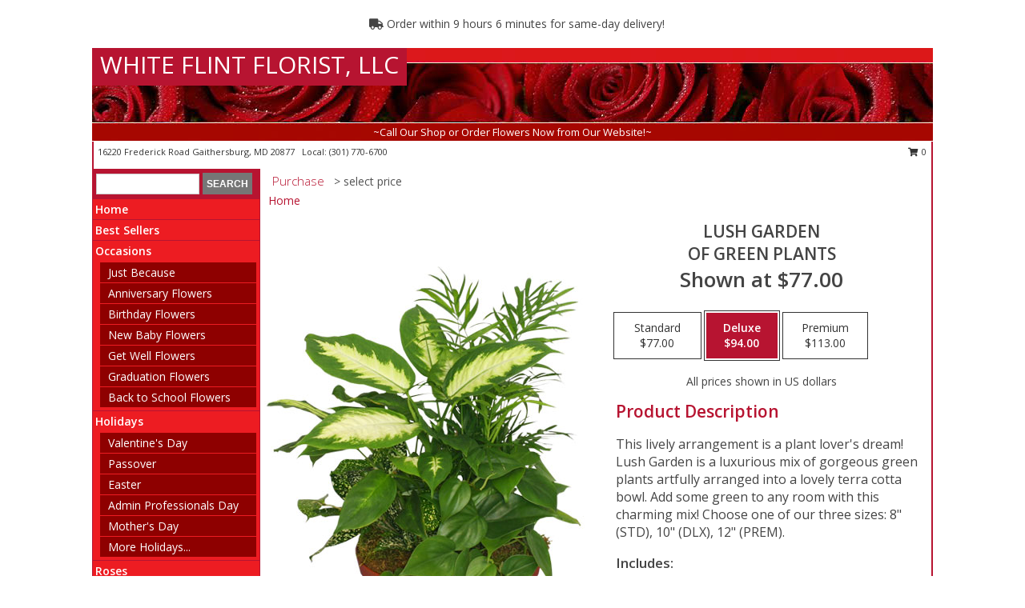

--- FILE ---
content_type: text/html; charset=UTF-8
request_url: https://www.whiteflintflorist.com/product/pl0109/lush-garden
body_size: 14601
content:
		<!DOCTYPE html>
		<html xmlns="http://www.w3.org/1999/xhtml" xml:lang="en" lang="en" xmlns:fb="http://www.facebook.com/2008/fbml">
		<head>
			<title>Lush Garden of Green Plants in Gaithersburg, MD - WHITE FLINT FLORIST, LLC</title>
            <meta http-equiv="Content-Type" content="text/html; charset=UTF-8" />
            <meta name="description" content = "This lively arrangement is a plant lover&#039;s dream! Lush Garden is a luxurious mix of gorgeous green plants artfully arranged into a lovely terra cotta bowl. Add some green to any room with this charming mix! Choose one of our three sizes: 8&quot; (STD), 10&quot; (DLX), 12&quot; (PREM). Order Lush Garden of Green Plants from WHITE FLINT FLORIST, LLC - Gaithersburg, MD Florist &amp; Flower Shop." />
            <meta name="keywords" content = "WHITE FLINT FLORIST, LLC, Lush Garden of Green Plants, Gaithersburg, MD, Maryland" />

            <meta property="og:title" content="WHITE FLINT FLORIST, LLC" />
            <meta property="og:description" content="This lively arrangement is a plant lover&#039;s dream! Lush Garden is a luxurious mix of gorgeous green plants artfully arranged into a lovely terra cotta bowl. Add some green to any room with this charming mix! Choose one of our three sizes: 8&quot; (STD), 10&quot; (DLX), 12&quot; (PREM). Order Lush Garden of Green Plants from WHITE FLINT FLORIST, LLC - Gaithersburg, MD Florist &amp; Flower Shop." />
            <meta property="og:type" content="company" />
            <meta property="og:url" content="https://www.whiteflintflorist.com/product/pl0109/lush-garden" />
            <meta property="og:site_name" content="WHITE FLINT FLORIST, LLC" >
            <meta property="og:image" content="https://cdn.myfsn.com/flowerdatabase/l/lush-garden-of-green-plants-PL0109.425.jpg">
            <meta property="og:image:secure_url" content="https://cdn.myfsn.com/flowerdatabase/l/lush-garden-of-green-plants-PL0109.425.jpg" >
            <meta property="fb:admins" content="1379470747" />
            <meta name="viewport" content="width=device-width, initial-scale=1">
            <link rel="apple-touch-icon" href="https://cdn.myfsn.com/myfsn/images/touch-icons/apple-touch-icon.png" />
            <link rel="apple-touch-icon" sizes="120x120" href="https://cdn.myfsn.com/myfsn/images/touch-icons/apple-touch-icon-120x120.png" />
            <link rel="apple-touch-icon" sizes="152x152" href="https://cdn.myfsn.com/myfsn/images/touch-icons/apple-touch-icon-152x152.png" />
            <link rel="apple-touch-icon" sizes="167x167" href="https://cdn.myfsn.com/myfsn/images/touch-icons/apple-touch-icon-167x167.png" />
            <link rel="apple-touch-icon" sizes="180x180" href="https://cdn.myfsn.com/myfsn/images/touch-icons/apple-touch-icon-180x180.png" />
            <link rel="icon" sizes="192x192" href="https://cdn.myfsn.com/myfsn/images/touch-icons/touch-icon-192x192.png">
			<link href="https://fonts.googleapis.com/css?family=Open+Sans:300,400,600&display=swap" rel="stylesheet" media="print" onload="this.media='all'; this.onload=null;" type="text/css">
			<link href="https://cdn.myfsn.com/js/jquery/slicknav/slicknav.min.css" rel="stylesheet" media="print" onload="this.media='all'; this.onload=null;" type="text/css">
			<link href="https://cdn.myfsn.com/js/jquery/jquery-ui-1.13.1-myfsn/jquery-ui.min.css" rel="stylesheet" media="print" onload="this.media='all'; this.onload=null;" type="text/css">
			<link href="https://cdn.myfsn.com/css/myfsn/base.css?v=191" rel="stylesheet" type="text/css">
			            <link rel="stylesheet" href="https://cdnjs.cloudflare.com/ajax/libs/font-awesome/5.15.4/css/all.min.css" media="print" onload="this.media='all'; this.onload=null;" type="text/css" integrity="sha384-DyZ88mC6Up2uqS4h/KRgHuoeGwBcD4Ng9SiP4dIRy0EXTlnuz47vAwmeGwVChigm" crossorigin="anonymous">
            <link href="https://cdn.myfsn.com/css/myfsn/templates/standard/standard.css.php?v=191&color=bright-red" rel="stylesheet" type="text/css" />            <link href="https://cdn.myfsn.com/css/myfsn/stylesMobile.css.php?v=191&solidColor1=535353&solidColor2=535353&pattern=florish-bg.png&multiColor=0&color=bright-red&template=standardTemplate" rel="stylesheet" type="text/css" media="(max-width: 974px)">

            <link rel="stylesheet" href="https://cdn.myfsn.com/js/myfsn/front-end-dist/assets/layout-classic-Cq4XolPY.css" />
<link rel="modulepreload" href="https://cdn.myfsn.com/js/myfsn/front-end-dist/assets/layout-classic-V2NgZUhd.js" />
<script type="module" src="https://cdn.myfsn.com/js/myfsn/front-end-dist/assets/layout-classic-V2NgZUhd.js"></script>

            			<link rel="canonical" href="" />
			<script type="text/javascript" src="https://cdn.myfsn.com/js/jquery/jquery-3.6.0.min.js"></script>
                            <script type="text/javascript" src="https://cdn.myfsn.com/js/jquery/jquery-migrate-3.3.2.min.js"></script>
            
            <script defer type="text/javascript" src="https://cdn.myfsn.com/js/jquery/jquery-ui-1.13.1-myfsn/jquery-ui.min.js"></script>
            <script> jQuery.noConflict(); $j = jQuery; </script>
            <script>
                var _gaq = _gaq || [];
            </script>

			<script type="text/javascript" src="https://cdn.myfsn.com/js/jquery/slicknav/jquery.slicknav.min.js"></script>
			<script defer type="text/javascript" src="https://cdn.myfsn.com/js/myfsnProductInfo.js?v=191"></script>

        <!-- Upgraded to XHR based Google Analytics Code -->
                <script async src="https://www.googletagmanager.com/gtag/js?id=G-SQV4VKTDBN"></script>
        <script>
            window.dataLayer = window.dataLayer || [];
            function gtag(){dataLayer.push(arguments);}
            gtag('js', new Date());

                            gtag('config', 'G-SQV4VKTDBN');
                                gtag('config', 'G-EMLZ5PGJB1');
                        </script>
                    <script>
				function toggleHolidays(){
					$j(".hiddenHoliday").toggle();
				}
				
				function ping_url(a) {
					try { $j.ajax({ url: a, type: 'POST' }); }
					catch(ex) { }
					return true;
				}
				
				$j(function(){
					$j(".cartCount").append($j(".shoppingCartLink>a").text());
				});

			</script>
            <script type="text/javascript">
    (function(c,l,a,r,i,t,y){
        c[a]=c[a]||function(){(c[a].q=c[a].q||[]).push(arguments)};
        t=l.createElement(r);t.async=1;t.src="https://www.clarity.ms/tag/"+i;
        y=l.getElementsByTagName(r)[0];y.parentNode.insertBefore(t,y);
    })(window, document, "clarity", "script", "mnbyhnz8de");
</script>            <script type="application/ld+json">{"@context":"https:\/\/schema.org","@type":"LocalBusiness","@id":"https:\/\/www.whiteflintflorist.com","name":"WHITE FLINT FLORIST, LLC","telephone":"3017706700","email":"parvinrouhafza@gmail.com","url":"https:\/\/www.whiteflintflorist.com","priceRange":"35 - 700","address":{"@type":"PostalAddress","streetAddress":"16220 Frederick Road","addressLocality":"Gaithersburg","addressRegion":"MD","postalCode":"20877","addressCountry":"USA"},"geo":{"@type":"GeoCoordinates","latitude":"39.12136","longitude":"-77.17732"},"image":"https:\/\/cdn.atwilltech.com\/myfsn\/images\/touch-icons\/touch-icon-192x192.png","openingHoursSpecification":[{"@type":"OpeningHoursSpecification","dayOfWeek":"Monday","opens":"10:00:00","closes":"17:00:00"},{"@type":"OpeningHoursSpecification","dayOfWeek":"Tuesday","opens":"10:00:00","closes":"17:00:00"},{"@type":"OpeningHoursSpecification","dayOfWeek":"Wednesday","opens":"10:00:00","closes":"17:00:00"},{"@type":"OpeningHoursSpecification","dayOfWeek":"Thursday","opens":"10:00:00","closes":"17:00:00"},{"@type":"OpeningHoursSpecification","dayOfWeek":"Friday","opens":"10:00:00","closes":"17:00:00"},{"@type":"OpeningHoursSpecification","dayOfWeek":"Saturday","opens":"10:00:00","closes":"18:00:00"},{"@type":"OpeningHoursSpecification","dayOfWeek":"Sunday","opens":"00:00","closes":"00:00"}],"specialOpeningHoursSpecification":[],"sameAs":["https:\/\/www.facebook.com\/White-Flint-Florist-1782264042042651\/","https:\/\/goo.gl\/maps\/NqcWYRSMQMAF53bP6","https:\/\/www.instagram.com\/whiteflintfloristofficial\/","https:\/\/www.pinterest.com\/whiteflint\/","https:\/\/twitter.com\/WhiteflintFlrl","https:\/\/www.yelp.com\/biz\/white-flint-florist-gaithersburg?osq=WHITE+FLINT+FLORIST"],"areaServed":{"@type":"Place","name":["Bethesda","Chevy Chase","Darnestown","Gaithersburg","Germantown","Kensington","North Potomac","Potomac","Rockville","Silver Spring","Wheaton"]}}</script>            <script type="application/ld+json">{"@context":"https:\/\/schema.org","@type":"Service","serviceType":"Florist","provider":{"@type":"LocalBusiness","@id":"https:\/\/www.whiteflintflorist.com"}}</script>            <script type="application/ld+json">{"@context":"https:\/\/schema.org","@type":"BreadcrumbList","name":"Site Map","itemListElement":[{"@type":"ListItem","position":1,"item":{"name":"Home","@id":"https:\/\/www.whiteflintflorist.com\/"}},{"@type":"ListItem","position":2,"item":{"name":"Best Sellers","@id":"https:\/\/www.whiteflintflorist.com\/best-sellers.php"}},{"@type":"ListItem","position":3,"item":{"name":"Occasions","@id":"https:\/\/www.whiteflintflorist.com\/all_occasions.php"}},{"@type":"ListItem","position":4,"item":{"name":"Just Because","@id":"https:\/\/www.whiteflintflorist.com\/any_occasion.php"}},{"@type":"ListItem","position":5,"item":{"name":"Anniversary Flowers","@id":"https:\/\/www.whiteflintflorist.com\/anniversary.php"}},{"@type":"ListItem","position":6,"item":{"name":"Birthday Flowers","@id":"https:\/\/www.whiteflintflorist.com\/birthday.php"}},{"@type":"ListItem","position":7,"item":{"name":"New Baby Flowers","@id":"https:\/\/www.whiteflintflorist.com\/new_baby.php"}},{"@type":"ListItem","position":8,"item":{"name":"Get Well Flowers","@id":"https:\/\/www.whiteflintflorist.com\/get_well.php"}},{"@type":"ListItem","position":9,"item":{"name":"Graduation Flowers","@id":"https:\/\/www.whiteflintflorist.com\/graduation-flowers"}},{"@type":"ListItem","position":10,"item":{"name":"Back to School Flowers","@id":"https:\/\/www.whiteflintflorist.com\/back-to-school-flowers"}},{"@type":"ListItem","position":11,"item":{"name":"Holidays","@id":"https:\/\/www.whiteflintflorist.com\/holidays.php"}},{"@type":"ListItem","position":12,"item":{"name":"Valentine's Day","@id":"https:\/\/www.whiteflintflorist.com\/valentines-day-flowers.php"}},{"@type":"ListItem","position":13,"item":{"name":"Passover","@id":"https:\/\/www.whiteflintflorist.com\/passover.php"}},{"@type":"ListItem","position":14,"item":{"name":"Easter","@id":"https:\/\/www.whiteflintflorist.com\/easter-flowers.php"}},{"@type":"ListItem","position":15,"item":{"name":"Admin Professionals Day","@id":"https:\/\/www.whiteflintflorist.com\/admin-professionals-day-flowers.php"}},{"@type":"ListItem","position":16,"item":{"name":"Mother's Day","@id":"https:\/\/www.whiteflintflorist.com\/mothers-day-flowers.php"}},{"@type":"ListItem","position":17,"item":{"name":"Father's Day","@id":"https:\/\/www.whiteflintflorist.com\/fathers-day-flowers.php"}},{"@type":"ListItem","position":18,"item":{"name":"Rosh Hashanah","@id":"https:\/\/www.whiteflintflorist.com\/rosh-hashanah.php"}},{"@type":"ListItem","position":19,"item":{"name":"Grandparents Day","@id":"https:\/\/www.whiteflintflorist.com\/grandparents-day-flowers.php"}},{"@type":"ListItem","position":20,"item":{"name":"Thanksgiving (CAN)","@id":"https:\/\/www.whiteflintflorist.com\/thanksgiving-flowers-can.php"}},{"@type":"ListItem","position":21,"item":{"name":"National Boss Day","@id":"https:\/\/www.whiteflintflorist.com\/national-boss-day"}},{"@type":"ListItem","position":22,"item":{"name":"Sweetest Day","@id":"https:\/\/www.whiteflintflorist.com\/holidays.php\/sweetest-day"}},{"@type":"ListItem","position":23,"item":{"name":"Halloween","@id":"https:\/\/www.whiteflintflorist.com\/halloween-flowers.php"}},{"@type":"ListItem","position":24,"item":{"name":"Thanksgiving (USA)","@id":"https:\/\/www.whiteflintflorist.com\/thanksgiving-flowers-usa.php"}},{"@type":"ListItem","position":25,"item":{"name":"Hanukkah","@id":"https:\/\/www.whiteflintflorist.com\/hanukkah.php"}},{"@type":"ListItem","position":26,"item":{"name":"Kwanzaa","@id":"https:\/\/www.whiteflintflorist.com\/kwanzaa.php"}},{"@type":"ListItem","position":27,"item":{"name":"Christmas","@id":"https:\/\/www.whiteflintflorist.com\/christmas-flowers.php"}},{"@type":"ListItem","position":28,"item":{"name":"Roses","@id":"https:\/\/www.whiteflintflorist.com\/roses.php"}},{"@type":"ListItem","position":29,"item":{"name":"Sympathy Flowers","@id":"https:\/\/www.whiteflintflorist.com\/sympathy-flowers"}},{"@type":"ListItem","position":30,"item":{"name":"Funeral Flowers","@id":"https:\/\/www.whiteflintflorist.com\/sympathy.php"}},{"@type":"ListItem","position":31,"item":{"name":"Standing Sprays & Wreaths","@id":"https:\/\/www.whiteflintflorist.com\/sympathy-flowers\/standing-sprays"}},{"@type":"ListItem","position":32,"item":{"name":"Casket Flowers","@id":"https:\/\/www.whiteflintflorist.com\/sympathy-flowers\/casket-flowers"}},{"@type":"ListItem","position":33,"item":{"name":"Sympathy Arrangements","@id":"https:\/\/www.whiteflintflorist.com\/sympathy-flowers\/sympathy-arrangements"}},{"@type":"ListItem","position":34,"item":{"name":"Cremation and Memorial","@id":"https:\/\/www.whiteflintflorist.com\/sympathy-flowers\/cremation-and-memorial"}},{"@type":"ListItem","position":35,"item":{"name":"For The Home","@id":"https:\/\/www.whiteflintflorist.com\/sympathy-flowers\/for-the-home"}},{"@type":"ListItem","position":36,"item":{"name":"Seasonal","@id":"https:\/\/www.whiteflintflorist.com\/seasonal.php"}},{"@type":"ListItem","position":37,"item":{"name":"Winter Flowers","@id":"https:\/\/www.whiteflintflorist.com\/winter-flowers.php"}},{"@type":"ListItem","position":38,"item":{"name":"Spring Flowers","@id":"https:\/\/www.whiteflintflorist.com\/spring-flowers.php"}},{"@type":"ListItem","position":39,"item":{"name":"Summer Flowers","@id":"https:\/\/www.whiteflintflorist.com\/summer-flowers.php"}},{"@type":"ListItem","position":40,"item":{"name":"Fall Flowers","@id":"https:\/\/www.whiteflintflorist.com\/fall-flowers.php"}},{"@type":"ListItem","position":41,"item":{"name":"Plants","@id":"https:\/\/www.whiteflintflorist.com\/plants.php"}},{"@type":"ListItem","position":42,"item":{"name":"Modern\/Tropical Designs","@id":"https:\/\/www.whiteflintflorist.com\/high-styles"}},{"@type":"ListItem","position":43,"item":{"name":"Gift Baskets","@id":"https:\/\/www.whiteflintflorist.com\/gift-baskets"}},{"@type":"ListItem","position":44,"item":{"name":"Wedding Flowers","@id":"https:\/\/www.whiteflintflorist.com\/wedding-flowers"}},{"@type":"ListItem","position":45,"item":{"name":"Wedding Bouquets","@id":"https:\/\/www.whiteflintflorist.com\/wedding-bouquets"}},{"@type":"ListItem","position":46,"item":{"name":"Wedding Party Flowers","@id":"https:\/\/www.whiteflintflorist.com\/wedding-party-flowers"}},{"@type":"ListItem","position":47,"item":{"name":"Reception Flowers","@id":"https:\/\/www.whiteflintflorist.com\/reception-flowers"}},{"@type":"ListItem","position":48,"item":{"name":"Ceremony Flowers","@id":"https:\/\/www.whiteflintflorist.com\/ceremony-flowers"}},{"@type":"ListItem","position":49,"item":{"name":"Gift Items","@id":"https:\/\/www.whiteflintflorist.com\/gift_items.php"}},{"@type":"ListItem","position":50,"item":{"name":"Patriotic Flowers","@id":"https:\/\/www.whiteflintflorist.com\/patriotic-flowers"}},{"@type":"ListItem","position":51,"item":{"name":"Prom Flowers","@id":"https:\/\/www.whiteflintflorist.com\/prom-flowers"}},{"@type":"ListItem","position":52,"item":{"name":"Corsages","@id":"https:\/\/www.whiteflintflorist.com\/prom-flowers\/corsages"}},{"@type":"ListItem","position":53,"item":{"name":"Boutonnieres","@id":"https:\/\/www.whiteflintflorist.com\/prom-flowers\/boutonnieres"}},{"@type":"ListItem","position":54,"item":{"name":"Hairpieces & Handheld Bouquets","@id":"https:\/\/www.whiteflintflorist.com\/prom-flowers\/hairpieces-handheld-bouquets"}},{"@type":"ListItem","position":55,"item":{"name":"En Espa\u00f1ol","@id":"https:\/\/www.whiteflintflorist.com\/en-espanol.php"}},{"@type":"ListItem","position":56,"item":{"name":"Love & Romance","@id":"https:\/\/www.whiteflintflorist.com\/love-romance"}},{"@type":"ListItem","position":57,"item":{"name":"About Us","@id":"https:\/\/www.whiteflintflorist.com\/about_us.php"}},{"@type":"ListItem","position":58,"item":{"name":"Luxury","@id":"https:\/\/www.whiteflintflorist.com\/luxury"}},{"@type":"ListItem","position":59,"item":{"name":"Reviews","@id":"https:\/\/www.whiteflintflorist.com\/reviews.php"}},{"@type":"ListItem","position":60,"item":{"name":"Custom Orders","@id":"https:\/\/www.whiteflintflorist.com\/custom_orders.php"}},{"@type":"ListItem","position":61,"item":{"name":"Special Offers","@id":"https:\/\/www.whiteflintflorist.com\/special_offers.php"}},{"@type":"ListItem","position":62,"item":{"name":"Contact Us","@id":"https:\/\/www.whiteflintflorist.com\/contact_us.php"}},{"@type":"ListItem","position":63,"item":{"name":"Flower Delivery","@id":"https:\/\/www.whiteflintflorist.com\/flower-delivery.php"}},{"@type":"ListItem","position":64,"item":{"name":"Funeral Home Flower Delivery","@id":"https:\/\/www.whiteflintflorist.com\/funeral-home-delivery.php"}},{"@type":"ListItem","position":65,"item":{"name":"Hospital Flower Delivery","@id":"https:\/\/www.whiteflintflorist.com\/hospital-delivery.php"}},{"@type":"ListItem","position":66,"item":{"name":"Site Map","@id":"https:\/\/www.whiteflintflorist.com\/site_map.php"}},{"@type":"ListItem","position":67,"item":{"name":"Pricing & Substitution Policy","@id":"https:\/\/www.whiteflintflorist.com\/pricing-substitution-policy"}}]}</script>		</head>
		<body>
        		<div id="wrapper" class="js-nav-popover-boundary">
        <button onclick="window.location.href='#content'" class="skip-link">Skip to Main Content</button>
		<div style="font-size:22px;padding-top:1rem;display:none;" class='topMobileLink topMobileLeft'>
			<a style="text-decoration:none;display:block; height:45px;" onclick="return ping_url('/request/trackPhoneClick.php?clientId=154208&number=3017706700');" href="tel:+1-301-770-6700">
				<span style="vertical-align: middle;" class="fas fa-mobile fa-2x"></span>
					<span>(301) 770-6700</span>
			</a>
		</div>
		<div style="font-size:22px;padding-top:1rem;display:none;" class='topMobileLink topMobileRight'>
			<a href="#" onclick="$j('.shoppingCartLink').submit()" role="button" class='hoverLink' aria-label="View Items in Cart" style='font-weight: normal;
				text-decoration: none; font-size:22px;display:block; height:45px;'>
				<span style='padding-right:15px;' class='fa fa-shopping-cart fa-lg' aria-hidden='true'></span>
                <span class='cartCount' style='text-transform: none;'></span>
            </a>
		</div>
        <header><div class='socHeaderMsg'></div>                    <div class="classicUrgeToBuy" style='display:inline-block;margin: 10px 0 10px 11px;'>
                                                    <div style='display:inline; padding: 5px 2px 6px 2px;line-height: 40px; background-color: #FFF'>
                                <span class='fa fa-truck' aria-hidden='true'></span>
                                Order within 9 hours 6 minutes  for same-day delivery!                            </div>
                                                </div>
                    		<div id="header">
			<div id="flowershopInfo">
				<div id="infoText">
					<h1 id="title"><a tabindex="1" href="https://www.whiteflintflorist.com">WHITE FLINT FLORIST, LLC</a></h1>
				</div>
			</div>
			<div id="tagline">~Call Our Shop or Order Flowers Now from Our Website!~</div>
		</div>	<div style="clear:both"></div>
		<div id="address">
		            <div style="float: right">
                <form class="shoppingCartLink" action="https://www.whiteflintflorist.com/Shopping_Cart.php" method="post" style="display:inline-block;">
                <input type="hidden" name="cartId" value="">
                <input type="hidden" name="sessionId" value="">
                <input type="hidden" name="shop_id" value="3017706700">
                <input type="hidden" name="order_src" value="">
                <input type="hidden" name="url_promo" value="">
                    <a href="#" class="shoppingCartText" onclick="$j('.shoppingCartLink').submit()" role="button" aria-label="View Items in Cart">
                    <span class="fa fa-shopping-cart fa-fw" aria-hidden="true"></span>
                    0                    </a>
                </form>
            </div>
                    <div style="float:left;">
            <span><span>16220 Frederick Road </span><span>Gaithersburg</span>, <span class="region">MD</span> <span class="postal-code">20877</span></span>            <span>&nbsp Local: </span>        <a  class="phoneNumberLink" href='tel: +1-301-770-6700' aria-label="Call local number: +1-301-770-6700"
            onclick="return ping_url('/request/trackPhoneClick.php?clientId=154208&number=3017706700');" >
            (301) 770-6700        </a>
                    </div>
				<div style="clear:both"></div>
		</div>
		<div style="clear:both"></div>
		</header>			<div class="contentNavWrapper">
			<div id="navigation">
								<div class="navSearch">
										<form action="https://www.whiteflintflorist.com/search_site.php" method="get" role="search" aria-label="Product">
						<input type="text" class="myFSNSearch" aria-label="Product Search" title='Product Search' name="myFSNSearch" value="" >
						<input type="submit" value="SEARCH">
					</form>
									</div>
								<div style="clear:both"></div>
                <nav aria-label="Site">
                    <ul id="mainMenu">
                    <li class="hideForFull">
                        <a class='mobileDialogLink' onclick="return ping_url('/request/trackPhoneClick.php?clientId=154208&number=3017706700');" href="tel:+1-301-770-6700">
                            <span style="vertical-align: middle;" class="fas fa-mobile fa-2x"></span>
                            <span>(301) 770-6700</span>
                        </a>
                    </li>
                    <li class="hideForFull">
                        <div class="mobileNavSearch">
                                                        <form id="mobileSearchForm" action="https://www.whiteflintflorist.com/search_site.php" method="get" role="search" aria-label="Product">
                                <input type="text" title='Product Search' aria-label="Product Search" class="myFSNSearch" name="myFSNSearch">
                                <img style="width:32px;display:inline-block;vertical-align:middle;cursor:pointer" src="https://cdn.myfsn.com/myfsn/images/mag-glass.png" alt="search" onclick="$j('#mobileSearchForm').submit()">
                            </form>
                                                    </div>
                    </li>

                    <li><a href="https://www.whiteflintflorist.com/" title="Home" style="text-decoration: none;">Home</a></li><li><a href="https://www.whiteflintflorist.com/best-sellers.php" title="Best Sellers" style="text-decoration: none;">Best Sellers</a></li><li><a href="https://www.whiteflintflorist.com/all_occasions.php" title="Occasions" style="text-decoration: none;">Occasions</a><ul><li><a href="https://www.whiteflintflorist.com/any_occasion.php" title="Just Because">Just Because</a></li>
<li><a href="https://www.whiteflintflorist.com/anniversary.php" title="Anniversary Flowers">Anniversary Flowers</a></li>
<li><a href="https://www.whiteflintflorist.com/birthday.php" title="Birthday Flowers">Birthday Flowers</a></li>
<li><a href="https://www.whiteflintflorist.com/new_baby.php" title="New Baby Flowers">New Baby Flowers</a></li>
<li><a href="https://www.whiteflintflorist.com/get_well.php" title="Get Well Flowers">Get Well Flowers</a></li>
<li><a href="https://www.whiteflintflorist.com/graduation-flowers" title="Graduation Flowers">Graduation Flowers</a></li>
<li><a href="https://www.whiteflintflorist.com/back-to-school-flowers" title="Back to School Flowers">Back to School Flowers</a></li>
</ul></li><li><a href="https://www.whiteflintflorist.com/holidays.php" title="Holidays" style="text-decoration: none;">Holidays</a><ul><li><a href="https://www.whiteflintflorist.com/valentines-day-flowers.php" title="Valentine's Day">Valentine's Day</a></li>
<li><a href="https://www.whiteflintflorist.com/passover.php" title="Passover">Passover</a></li>
<li><a href="https://www.whiteflintflorist.com/easter-flowers.php" title="Easter">Easter</a></li>
<li><a href="https://www.whiteflintflorist.com/admin-professionals-day-flowers.php" title="Admin Professionals Day">Admin Professionals Day</a></li>
<li><a href="https://www.whiteflintflorist.com/mothers-day-flowers.php" title="Mother's Day">Mother's Day</a></li>
<li><a role='button' name='holidays' href='javascript:' onclick='toggleHolidays()' title="Holidays">More Holidays...</a></li>
<li class="hiddenHoliday"><a href="https://www.whiteflintflorist.com/fathers-day-flowers.php"  title="Father's Day">Father's Day</a></li>
<li class="hiddenHoliday"><a href="https://www.whiteflintflorist.com/rosh-hashanah.php"  title="Rosh Hashanah">Rosh Hashanah</a></li>
<li class="hiddenHoliday"><a href="https://www.whiteflintflorist.com/grandparents-day-flowers.php"  title="Grandparents Day">Grandparents Day</a></li>
<li class="hiddenHoliday"><a href="https://www.whiteflintflorist.com/thanksgiving-flowers-can.php"  title="Thanksgiving (CAN)">Thanksgiving (CAN)</a></li>
<li class="hiddenHoliday"><a href="https://www.whiteflintflorist.com/national-boss-day"  title="National Boss Day">National Boss Day</a></li>
<li class="hiddenHoliday"><a href="https://www.whiteflintflorist.com/holidays.php/sweetest-day"  title="Sweetest Day">Sweetest Day</a></li>
<li class="hiddenHoliday"><a href="https://www.whiteflintflorist.com/halloween-flowers.php"  title="Halloween">Halloween</a></li>
<li class="hiddenHoliday"><a href="https://www.whiteflintflorist.com/thanksgiving-flowers-usa.php"  title="Thanksgiving (USA)">Thanksgiving (USA)</a></li>
<li class="hiddenHoliday"><a href="https://www.whiteflintflorist.com/hanukkah.php"  title="Hanukkah">Hanukkah</a></li>
<li class="hiddenHoliday"><a href="https://www.whiteflintflorist.com/christmas-flowers.php"  title="Christmas">Christmas</a></li>
<li class="hiddenHoliday"><a href="https://www.whiteflintflorist.com/kwanzaa.php"  title="Kwanzaa">Kwanzaa</a></li>
</ul></li><li><a href="https://www.whiteflintflorist.com/roses.php" title="Roses" style="text-decoration: none;">Roses</a></li><li><a href="https://www.whiteflintflorist.com/sympathy-flowers" title="Sympathy Flowers" style="text-decoration: none;">Sympathy Flowers</a><ul><li><a href="https://www.whiteflintflorist.com/sympathy.php" title="Funeral Flowers">Funeral Flowers</a></li>
<li><a href="https://www.whiteflintflorist.com/sympathy-flowers/standing-sprays" title="Standing Sprays & Wreaths">Standing Sprays & Wreaths</a></li>
<li><a href="https://www.whiteflintflorist.com/sympathy-flowers/casket-flowers" title="Casket Flowers">Casket Flowers</a></li>
<li><a href="https://www.whiteflintflorist.com/sympathy-flowers/sympathy-arrangements" title="Sympathy Arrangements">Sympathy Arrangements</a></li>
<li><a href="https://www.whiteflintflorist.com/sympathy-flowers/cremation-and-memorial" title="Cremation and Memorial">Cremation and Memorial</a></li>
<li><a href="https://www.whiteflintflorist.com/sympathy-flowers/for-the-home" title="For The Home">For The Home</a></li>
</ul></li><li><a href="https://www.whiteflintflorist.com/seasonal.php" title="Seasonal" style="text-decoration: none;">Seasonal</a><ul><li><a href="https://www.whiteflintflorist.com/winter-flowers.php" title="Winter Flowers">Winter Flowers</a></li>
<li><a href="https://www.whiteflintflorist.com/spring-flowers.php" title="Spring Flowers">Spring Flowers</a></li>
<li><a href="https://www.whiteflintflorist.com/summer-flowers.php" title="Summer Flowers">Summer Flowers</a></li>
<li><a href="https://www.whiteflintflorist.com/fall-flowers.php" title="Fall Flowers">Fall Flowers</a></li>
</ul></li><li><a href="https://www.whiteflintflorist.com/plants.php" title="Plants" style="text-decoration: none;">Plants</a></li><li><a href="https://www.whiteflintflorist.com/high-styles" title="Modern/Tropical Designs" style="text-decoration: none;">Modern/Tropical Designs</a></li><li><a href="https://www.whiteflintflorist.com/gift-baskets" title="Gift Baskets" style="text-decoration: none;">Gift Baskets</a></li><li><a href="https://www.whiteflintflorist.com/wedding-flowers" title="Wedding Flowers" style="text-decoration: none;">Wedding Flowers</a></li><li><a href="https://www.whiteflintflorist.com/wedding-bouquets" title="Wedding Bouquets" style="text-decoration: none;">Wedding Bouquets</a></li><li><a href="https://www.whiteflintflorist.com/wedding-party-flowers" title="Wedding Party Flowers" style="text-decoration: none;">Wedding Party Flowers</a></li><li><a href="https://www.whiteflintflorist.com/reception-flowers" title="Reception Flowers" style="text-decoration: none;">Reception Flowers</a></li><li><a href="https://www.whiteflintflorist.com/ceremony-flowers" title="Ceremony Flowers" style="text-decoration: none;">Ceremony Flowers</a></li><li><a href="https://www.whiteflintflorist.com/gift_items.php" title="Gift Items" style="text-decoration: none;">Gift Items</a></li><li><a href="https://www.whiteflintflorist.com/patriotic-flowers" title="Patriotic Flowers" style="text-decoration: none;">Patriotic Flowers</a></li><li><a href="https://www.whiteflintflorist.com/prom-flowers" title="Prom Flowers" style="text-decoration: none;">Prom Flowers</a><ul><li><a href="https://www.whiteflintflorist.com/prom-flowers/corsages" title="Corsages">Corsages</a></li>
<li><a href="https://www.whiteflintflorist.com/prom-flowers/boutonnieres" title="Boutonnieres">Boutonnieres</a></li>
<li><a href="https://www.whiteflintflorist.com/prom-flowers/hairpieces-handheld-bouquets" title="Hairpieces & Handheld Bouquets">Hairpieces & Handheld Bouquets</a></li>
</ul></li><li><a href="https://www.whiteflintflorist.com/en-espanol.php" title="En Español" style="text-decoration: none;">En Español</a></li><li><a href="https://www.whiteflintflorist.com/love-romance" title="Love & Romance" style="text-decoration: none;">Love & Romance</a></li><li><a href="https://www.whiteflintflorist.com/about_us.php" title="About Us" style="text-decoration: none;">About Us</a></li><li><a href="https://www.whiteflintflorist.com/luxury" title="Luxury" style="text-decoration: none;">Luxury</a></li><li><a href="https://www.whiteflintflorist.com/custom_orders.php" title="Custom Orders" style="text-decoration: none;">Custom Orders</a></li><li><a href="https://www.whiteflintflorist.com/pricing-substitution-policy" title="Pricing & Substitution Policy" style="text-decoration: none;">Pricing & Substitution Policy</a></li>                    </ul>
                </nav>
			<div style='margin-top:10px;margin-bottom:10px'></div></div>        <script>
            gtag('event', 'view_item', {
                currency: "USD",
                value: 77,
                items: [
                    {
                        item_id: "PL0109",
                        item_name: "Lush Garden",
                        item_category: "of Green Plants",
                        price: 77,
                        quantity: 1
                    }
                ]
            });
        </script>
        
    <main id="content">
        <div id="pageTitle">Purchase</div>
        <div id="subTitle" style="color:#535353">&gt; select price</div>
        <div class='breadCrumb'> <a href="https://www.whiteflintflorist.com/" title="Home">Home</a></div> <!-- Begin Feature -->

                        <style>
                #footer {
                    float:none;
                    margin: auto;
                    width: 1050px;
                    background-color: #ffffff;
                }
                .contentNavWrapper {
                    overflow: auto;
                }
                </style>
                        <div>
            <script type="application/ld+json">{"@context":"https:\/\/schema.org","@type":"Product","name":"LUSH GARDEN","brand":{"@type":"Brand","name":"WHITE FLINT FLORIST, LLC"},"image":"https:\/\/cdn.myfsn.com\/flowerdatabase\/l\/lush-garden-of-green-plants-PL0109.300.jpg","description":"This lively arrangement is a plant lover&#039;s dream! Lush Garden is a luxurious mix of gorgeous green plants artfully arranged into a lovely terra cotta bowl. Add some green to any room with this charming mix! Choose one of our three sizes: 8&quot; (STD), 10&quot; (DLX), 12&quot; (PREM).","mpn":"PL0109","sku":"PL0109","offers":[{"@type":"AggregateOffer","lowPrice":"77.00","highPrice":"113.00","priceCurrency":"USD","offerCount":"1"},{"@type":"Offer","price":"77.00","url":"113.00","priceCurrency":"USD","availability":"https:\/\/schema.org\/InStock","priceValidUntil":"2100-12-31"}]}</script>            <div id="newInfoPageProductWrapper">
            <div id="newProductInfoLeft" class="clearFix">
            <div class="image">
                                <img class="norightclick productPageImage"
                                    width="365"
                    height="442"
                                src="https://cdn.myfsn.com/flowerdatabase/l/lush-garden-of-green-plants-PL0109.425.jpg"
                alt="Lush Garden of Green Plants" />
                </div>
            </div>
            <div id="newProductInfoRight" class="clearFix">
                <form action="https://www.whiteflintflorist.com/Add_Product.php" method="post">
                    <input type="hidden" name="strPhotoID" value="PL0109">
                    <input type="hidden" name="page_id" value="">
                    <input type="hidden" name="shop_id" value="">
                    <input type="hidden" name="src" value="">
                    <input type="hidden" name="url_promo" value="">
                    <div id="productNameInfo">
                        <div style="font-size: 21px; font-weight: 900">
                            LUSH GARDEN<BR/>OF GREEN PLANTS
                        </div>
                                                <div id="price-indicator"
                             style="font-size: 26px; font-weight: 900">
                            Shown at $77.00                        </div>
                                            </div>
                    <br>

                            <div class="flexContainer" id="newProductPricingInfoContainer">
                <br>
                <div id="newProductPricingInfoContainerInner">

                    <div class="price-flexbox" id="purchaseOptions">
                                                    <span class="price-radio-span">
                                <label for="fsn-id-0"
                                       class="price-label productHover ">
                                    <input type="radio"
                                           name="price_selected"
                                           data-price="$77.00"
                                           value = "1"
                                           class="price-notice price-button"
                                           id="fsn-id-0"
                                                                                       aria-label="Select pricing $77.00 for standard of Green Plants"
                                    >
                                    <span class="gridWrapper">
                                        <span class="light gridTop">Standard</span>
                                        <span class="heavy gridTop">Standard</span>
                                        <span class="light gridBottom">$77.00</span>
                                        <span class="heavy gridBottom">$77.00</span>
                                    </span>
                                </label>
                            </span>
                                                        <span class="price-radio-span">
                                <label for="fsn-id-1"
                                       class="price-label productHover pn-selected">
                                    <input type="radio"
                                           name="price_selected"
                                           data-price="$94.00"
                                           value = "2"
                                           class="price-notice price-button"
                                           id="fsn-id-1"
                                           checked                                            aria-label="Select pricing $94.00 for deluxe of Green Plants"
                                    >
                                    <span class="gridWrapper">
                                        <span class="light gridTop">Deluxe</span>
                                        <span class="heavy gridTop">Deluxe</span>
                                        <span class="light gridBottom">$94.00</span>
                                        <span class="heavy gridBottom">$94.00</span>
                                    </span>
                                </label>
                            </span>
                                                        <span class="price-radio-span">
                                <label for="fsn-id-2"
                                       class="price-label productHover ">
                                    <input type="radio"
                                           name="price_selected"
                                           data-price="$113.00"
                                           value = "3"
                                           class="price-notice price-button"
                                           id="fsn-id-2"
                                                                                       aria-label="Select pricing $113.00 for premium of Green Plants"
                                    >
                                    <span class="gridWrapper">
                                        <span class="light gridTop">Premium</span>
                                        <span class="heavy gridTop">Premium</span>
                                        <span class="light gridBottom">$113.00</span>
                                        <span class="heavy gridBottom">$113.00</span>
                                    </span>
                                </label>
                            </span>
                                                </div>
                </div>
            </div>
                                <p style="text-align: center">
                        All prices shown in US dollars                        </p>
                        
                                <div id="productDescription" class='descriptionClassic'>
                                    <h2>Product Description</h2>
                    <p style="font-size: 16px;" aria-label="Product Description">
                    This lively arrangement is a plant lover's dream! Lush Garden is a luxurious mix of gorgeous green plants artfully arranged into a lovely terra cotta bowl. Add some green to any room with this charming mix! Choose one of our three sizes: 8" (STD), 10" (DLX), 12" (PREM).                    </p>
                                <div id='includesHeader' aria-label='Recipe Header>'>Includes:</div>
                <p id="recipeContainer" aria-label="Recipe Content">
                    Terra Cotta Plastic Bowl, &nbsp Dish Garden Of Assorted Green Plants.                </p>
                </div>
                <div id="productPageUrgencyWrapper">
                                    <div class="urgeToBuyProductMessage" style='display:inline-block;margin: 10px 0 10px 11px;'>
                                                    <div style='display:inline; padding: 5px 2px 6px 2px;line-height: 40px; background-color: #FFF'>
                                <span class='fa fa-truck' aria-hidden='true'></span>
                                Order within 9 hours 6 minutes  for same-day delivery!                            </div>
                                                </div>
                                    </div>
                <div id="productPageBuyButtonWrapper">
                            <style>
            .addToCartButton {
                font-size: 19px;
                background-color: #535353;
                color: white;
                padding: 3px;
                margin-top: 14px;
                cursor: pointer;
                display: block;
                text-decoration: none;
                font-weight: 300;
                width: 100%;
                outline-offset: -10px;
            }
        </style>
        <input type="submit" class="addToCartButton adaOnHoverCustomBackgroundColor adaButtonTextColor" value="Buy Now" aria-label="Buy Lush Garden for $94.00" title="Buy Lush Garden for $94.00">                </div>
                </form>
            </div>
            </div>
            </div>
                    <script>
                var dateSelectedClass = 'pn-selected';
                $j(function() {
                    $j('.price-notice').on('click', function() {
                        if(!$j(this).parent().hasClass(dateSelectedClass)) {
                            $j('.pn-selected').removeClass(dateSelectedClass);
                            $j(this).parent().addClass(dateSelectedClass);
                            $j('#price-indicator').text('Selected: ' + $j(this).data('price'));
                            if($j('.addToCartButton').length) {
                                const text = $j('.addToCartButton').attr("aria-label").replace(/\$\d+\.\d\d/, $j(this).data("price"));
                                $j('.addToCartButton').attr("aria-label", text);
                                $j('.addToCartButton').attr("title", text);
                            }
                        }
                    });
                });
            </script>
                <div class="clear"></div>
                <h2 id="suggestedProducts" class="suggestProducts">You might also be interested in these arrangements</h2>
        <div style="text-align:center">
            
            <div class="product_new productMedium">
                <div class="prodImageContainerM">
                    <a href="https://www.whiteflintflorist.com/product/va110818/ardent-expressions" aria-label="View Ardent Expressions Bud Vase Info">
                        <img class="productImageMedium"
                                                    width="167"
                            height="203"
                                                src="https://cdn.myfsn.com/flowerdatabase/b/bud-vase-VA110818.167.jpg"
                        alt="Ardent Expressions Bud Vase"
                        />
                    </a>
                </div>
                <div class="productSubImageText">
                                        <div class='namePriceString'>
                        <span role="heading" aria-level="3" aria-label="ARDENT EXPRESSIONS BUD VASE"
                              style='text-align: left;float: left;text-overflow: ellipsis;
                                width: 67%; white-space: nowrap; overflow: hidden'>ARDENT EXPRESSIONS</span>
                        <span style='float: right;text-align: right; width:33%;'> $65.00</span>
                    </div>
                    <div style='clear: both'></div>
                    </div>
                                            <div class="sameDaySection">
                                                <div class="urgeToBuyProductMessageCompact" style='display:inline-block;margin: 10px 0 10px 11px;'>
                                                    <div style='display:inline-block;'>
                                <span class='fa fa-truck' aria-hidden='true' style="margin-right: 13px;"></span>
                               Same Day Delivery!                            </div>
                                                </div>
                                            </div>
                    
                <div class="buttonSection adaOnHoverBackgroundColor">
                    <div style="display: inline-block; text-align: center; height: 100%">
                        <div class="button" style="display: inline-block; font-size: 16px; width: 100%; height: 100%;">
                                                            <a style="height: 100%; width: 100%" class="prodButton adaButtonTextColor" title="Buy Now"
                                   href="https://www.whiteflintflorist.com/Add_Product.php?strPhotoID=VA110818&amp;price_selected=2&amp;page_id=16"
                                   aria-label="Buy ARDENT EXPRESSIONS Now for  $65.00">
                                    Buy Now                                </a>
                                                        </div>
                    </div>
                </div>
            </div>
            
            <div class="product_new productMedium">
                <div class="prodImageContainerM">
                    <a href="https://www.whiteflintflorist.com/product/ro0032011/ravishing-dozen" aria-label="View Ravishing Dozen Rose Arrangement Info">
                        <img class="productImageMedium"
                                                    width="167"
                            height="203"
                                                src="https://cdn.myfsn.com/flowerdatabase/r/ravishing-dozen-rose-arrangement.167.jpg"
                        alt="Ravishing Dozen Rose Arrangement"
                        />
                    </a>
                </div>
                <div class="productSubImageText">
                                        <div class='namePriceString'>
                        <span role="heading" aria-level="3" aria-label="RAVISHING DOZEN ROSE ARRANGEMENT"
                              style='text-align: left;float: left;text-overflow: ellipsis;
                                width: 67%; white-space: nowrap; overflow: hidden'>RAVISHING DOZEN</span>
                        <span style='float: right;text-align: right; width:33%;'> $95.00</span>
                    </div>
                    <div style='clear: both'></div>
                    </div>
                                            <div class="sameDaySection">
                                                <div class="urgeToBuyProductMessageCompact" style='display:inline-block;margin: 10px 0 10px 11px;'>
                                                    <div style='display:inline-block;'>
                                <span class='fa fa-truck' aria-hidden='true' style="margin-right: 13px;"></span>
                               Same Day Delivery!                            </div>
                                                </div>
                                            </div>
                    
                <div class="buttonSection adaOnHoverBackgroundColor">
                    <div style="display: inline-block; text-align: center; height: 100%">
                        <div class="button" style="display: inline-block; font-size: 16px; width: 100%; height: 100%;">
                                                            <a style="height: 100%; width: 100%" class="prodButton adaButtonTextColor" title="Buy Now"
                                   href="https://www.whiteflintflorist.com/Add_Product.php?strPhotoID=RO0032011&amp;price_selected=2&amp;page_id=16"
                                   aria-label="Buy RAVISHING DOZEN Now for  $95.00">
                                    Buy Now                                </a>
                                                        </div>
                    </div>
                </div>
            </div>
            
            <div class="product_new productMedium">
                <div class="prodImageContainerM">
                    <a href="https://www.whiteflintflorist.com/product/pdc1070220/valentines-day-florals" aria-label="View Valentine&#039;s Day Florals Premium Designer&#039;s Choice Info">
                        <img class="productImageMedium"
                                                    width="167"
                            height="203"
                                                src="https://cdn.myfsn.com/flowerdatabase/v/valentines-day-florals-premier-designers-choice-PDC1070220.167.jpg"
                        alt="Valentine&#039;s Day Florals Premium Designer&#039;s Choice"
                        />
                    </a>
                </div>
                <div class="productSubImageText">
                                        <div class='namePriceString'>
                        <span role="heading" aria-level="3" aria-label="VALENTINE&#039;S DAY FLORALS PREMIUM DESIGNER&#039;S CHOICE"
                              style='text-align: left;float: left;text-overflow: ellipsis;
                                width: 67%; white-space: nowrap; overflow: hidden'>VALENTINE'S DAY FLORALS</span>
                        <span style='float: right;text-align: right; width:33%;'> $160.00</span>
                    </div>
                    <div style='clear: both'></div>
                    </div>
                                            <div class="sameDaySection">
                                                <div class="urgeToBuyProductMessageCompact" style='display:inline-block;margin: 10px 0 10px 11px;'>
                                                    <div style='display:inline-block;'>
                                <span class='fa fa-truck' aria-hidden='true' style="margin-right: 13px;"></span>
                               Same Day Delivery!                            </div>
                                                </div>
                                            </div>
                    
                <div class="buttonSection adaOnHoverBackgroundColor">
                    <div style="display: inline-block; text-align: center; height: 100%">
                        <div class="button" style="display: inline-block; font-size: 16px; width: 100%; height: 100%;">
                                                            <a style="height: 100%; width: 100%" class="prodButton adaButtonTextColor" title="Buy Now"
                                   href="https://www.whiteflintflorist.com/Add_Product.php?strPhotoID=PDC1070220&amp;price_selected=2&amp;page_id=16"
                                   aria-label="Buy VALENTINE&#039;S DAY FLORALS Now for  $160.00">
                                    Buy Now                                </a>
                                                        </div>
                    </div>
                </div>
            </div>
                    </div>
        <div class="clear"></div>
        <div id="storeInfoPurchaseWide"><br>
            <h2>Substitution Policy</h2>
                <br>
                When you order custom designs, they will be produced as closely as possible to the picture. Please remember that each design is custom made. No two arrangements are exactly alike and color and/or variety substitutions of flowers and containers may be necessary. Prices and availability of seasonal flowers may vary.                <br>
                <br>
                Our professional staff of floral designers are always eager to discuss any special design or product requests. Call us at the number above and we will be glad to assist you with a special request or a timed delivery.        </div>
    </main>
    		<div style="clear:both"></div>
		<div id="footerTagline"></div>
		<div style="clear:both"></div>
		</div>
			<footer id="footer">
			    <!-- delivery area -->
			    <div id="footerDeliveryArea">
					 <h2 id="deliveryAreaText">Flower Delivery To Gaithersburg, MD</h2>
			        <div id="footerDeliveryButton">
			            <a href="https://www.whiteflintflorist.com/flower-delivery.php" aria-label="See Where We Deliver">See Delivery Areas</a>
			        </div>
                </div>
                <!-- next 3 divs in footerShopInfo should be put inline -->
                <div id="footerShopInfo">
                    <nav id='footerLinks'  class="shopInfo" aria-label="Footer">
                        <a href='https://www.whiteflintflorist.com/about_us.php'><div><span>About Us</span></div></a><a href='https://www.whiteflintflorist.com/reviews.php'><div><span>Reviews</span></div></a><a href='https://www.whiteflintflorist.com/special_offers.php'><div><span>Special Offers</span></div></a><a href='https://www.whiteflintflorist.com/contact_us.php'><div><span>Contact Us</span></div></a><a href='https://www.whiteflintflorist.com/pricing-substitution-policy'><div><span>Pricing & Substitution Policy</span></div></a><a href='https://www.whiteflintflorist.com/site_map.php'><div><span>Site Map</span></div></a>					</nav>
                    <div id="footerShopHours"  class="shopInfo">
                    <table role="presentation"><tbody><tr><td align='left'><span>
                        <span>Mon</span></span>:</td><td align='left'><span>10:00 AM</span> -</td>
                      <td align='left'><span>5:00 PM</span></td></tr><tr><td align='left'><span>
                        <span>Tue</span></span>:</td><td align='left'><span>10:00 AM</span> -</td>
                      <td align='left'><span>5:00 PM</span></td></tr><tr><td align='left'><span>
                        <span>Wed</span></span>:</td><td align='left'><span>10:00 AM</span> -</td>
                      <td align='left'><span>5:00 PM</span></td></tr><tr><td align='left'><span>
                        <span>Thu</span></span>:</td><td align='left'><span>10:00 AM</span> -</td>
                      <td align='left'><span>5:00 PM</span></td></tr><tr><td align='left'><span>
                        <span>Fri</span></span>:</td><td align='left'><span>10:00 AM</span> -</td>
                      <td align='left'><span>5:00 PM</span></td></tr><tr><td align='left'><span>
                        <span>Sat</span></span>:</td><td align='left'><span>10:00 AM</span> -</td>
                      <td align='left'><span>6:00 PM</span></td></tr><tr><td align='left'><span>
                        <span>Sun</span></span>:</td><td align='left'>Closed</td></tr></tbody></table>        <style>
            .specialHoursDiv {
                margin: 50px 0 30px 0;
            }

            .specialHoursHeading {
                margin: 0;
                font-size: 17px;
            }

            .specialHoursList {
                padding: 0;
                margin-left: 5px;
            }

            .specialHoursList:not(.specialHoursSeeingMore) > :nth-child(n + 6) {
                display: none;
            }

            .specialHoursListItem {
                display: block;
                padding-bottom: 5px;
            }

            .specialHoursTimes {
                display: block;
                padding-left: 5px;
            }

            .specialHoursSeeMore {
                background: none;
                border: none;
                color: inherit;
                cursor: pointer;
                text-decoration: underline;
                text-transform: uppercase;
            }

            @media (max-width: 974px) {
                .specialHoursDiv {
                    margin: 20px 0;
                }
            }
        </style>
                <script>
            'use strict';
            document.addEventListener("DOMContentLoaded", function () {
                const specialHoursSections = document.querySelectorAll(".specialHoursSection");
                /* Accounting for both the normal and mobile sections of special hours */
                specialHoursSections.forEach(section => {
                    const seeMore = section.querySelector(".specialHoursSeeMore");
                    const list = section.querySelector(".specialHoursList");
                    /* Only create the event listeners if we actually show the see more / see less */
                    if (seeMore) {
                        seeMore.addEventListener("click", function (event) {
                            event.preventDefault();
                            if (seeMore.getAttribute('aria-expanded') === 'false') {
                                this.textContent = "See less...";
                                list.classList.add('specialHoursSeeingMore');
                                seeMore.setAttribute('aria-expanded', 'true');
                            } else {
                                this.textContent = "See more...";
                                list.classList.remove('specialHoursSeeingMore');
                                seeMore.setAttribute('aria-expanded', 'false');
                            }
                        });
                    }
                });
            });
        </script>
                            </div>
                    <div id="footerShopAddress"  class="shopInfo">
						<div id='footerAddress'>
							<div class="bold">WHITE FLINT FLORIST, LLC</div>
							<div class="address"><span class="street-address">16220 Frederick Road<div><span class="locality">Gaithersburg</span>, <span class="region">MD</span>. <span class="postal-code">20877</span></div></span></div>							<span style='color: inherit; text-decoration: none'>LOCAL:         <a  class="phoneNumberLink" href='tel: +1-301-770-6700' aria-label="Call local number: +1-301-770-6700"
            onclick="return ping_url('/request/trackPhoneClick.php?clientId=154208&number=3017706700');" >
            (301) 770-6700        </a>
        <span>						</div>
						<br><br>
						<div id='footerWebCurrency'>
							All prices shown in US dollars						</div>
						<br>
						<div>
							<div class="ccIcon" title="American Express"><span class="fab fa-cc-amex fa-2x" aria-hidden="true"></span>
                    <span class="sr-only">American Express</span>
                    <br><span>&nbsp</span>
                  </div><div class="ccIcon" title="Mastercard"><span class="fab fa-cc-mastercard fa-2x" aria-hidden="true"></span>                    
                  <span class="sr-only">MasterCard</span>
                  <br><span>&nbsp</span>
                  </div><div class="ccIcon" title="Visa"><span class="fab fa-cc-visa fa-2x" aria-hidden="true"></span>
                  <span class="sr-only">Visa</span>
                  <br><span>&nbsp</span>
                  </div><div class="ccIcon" title="Discover"><span class="fab fa-cc-discover fa-2x" aria-hidden="true"></span>
                  <span class="sr-only">Discover</span>
                  <br><span>&nbsp</span>
                  </div><br><div class="ccIcon" title="PayPal">
                    <span class="fab fa-cc-paypal fa-2x" aria-hidden="true"></span>
                    <span class="sr-only">PayPal</span>
                  </div>						</div>
                    	<br><br>
                    	<div>
    <img class="trustwaveSealImage" src="https://seal.securetrust.com/seal_image.php?customerId=w6ox8fWieVRIVGcTgYh8RViTFoIBnG&size=105x54&style=normal"
    style="cursor:pointer;"
    onclick="javascript:window.open('https://seal.securetrust.com/cert.php?customerId=w6ox8fWieVRIVGcTgYh8RViTFoIBnG&size=105x54&style=normal', 'c_TW',
    'location=no, toolbar=no, resizable=yes, scrollbars=yes, directories=no, status=no, width=615, height=720'); return false;"
    oncontextmenu="javascript:alert('Copying Prohibited by Law - Trusted Commerce is a Service Mark of Viking Cloud, Inc.'); return false;"
     tabindex="0"
     role="button"
     alt="This site is protected by VikingCloud's Trusted Commerce program"
    title="This site is protected by VikingCloud's Trusted Commerce program" />
</div>                        <br>
                        <div class="text"><kbd>myfsn-asg-2-31.internal</kbd></div>
                    </div>
                </div>

                				<div id="footerSocial">
				<a aria-label="View our Facebook" href="https://www.facebook.com/White-Flint-Florist-1782264042042651/" target="_BLANK" style='display:inline;padding:0;margin:0;'><img src="https://cdn.myfsn.com/images/social_media/3-64.png" title="Connect with us on Facebook" width="64" height="64" alt="Connect with us on Facebook"></a>
<a aria-label="View our Google Business Page" href="https://goo.gl/maps/NqcWYRSMQMAF53bP6" target="_BLANK" style='display:inline;padding:0;margin:0;'><img src="https://cdn.myfsn.com/images/social_media/29-64.png" title="Connect with us on Google Business Page" width="64" height="64" alt="Connect with us on Google Business Page"></a>
<a aria-label="View our Instagram" href="https://www.instagram.com/whiteflintfloristofficial/" target="_BLANK" style='display:inline;padding:0;margin:0;'><img src="https://cdn.myfsn.com/images/social_media/15-64.png" title="Connect with us on Instagram" width="64" height="64" alt="Connect with us on Instagram"></a>
<a aria-label="View our Pinterest" href="https://www.pinterest.com/whiteflint/" target="_BLANK" style='display:inline;padding:0;margin:0;'><img src="https://cdn.myfsn.com/images/social_media/12-64.png" title="Connect with us on Pinterest" width="64" height="64" alt="Connect with us on Pinterest"></a>
<a aria-label="View our X" href="https://twitter.com/WhiteflintFlrl" target="_BLANK" style='display:inline;padding:0;margin:0;'><img src="https://cdn.myfsn.com/images/social_media/4-64.png" title="Connect with us on X" width="64" height="64" alt="Connect with us on X"></a>
<a aria-label="View our Yelp" href="https://www.yelp.com/biz/white-flint-florist-gaithersburg?osq=WHITE+FLINT+FLORIST" target="_BLANK" style='display:inline;padding:0;margin:0;'><img src="https://cdn.myfsn.com/images/social_media/7-64.png" title="Connect with us on Yelp" width="64" height="64" alt="Connect with us on Yelp"></a>
                </div>
                				                	<div class="customLinks">
                    <a rel='noopener' target='_blank' 
                                    href='https://www.fsnfuneralhomes.com/fh/USA/MD/Gaithersburg/' 
                                    title='Flower Shop Network Funeral Homes' 
                                    aria-label='Gaithersburg, MD Funeral Homes (opens in new window)' 
                                    onclick='return openInNewWindow(this);'>Gaithersburg, MD Funeral Homes</a> &vert; <a rel='noopener noreferrer' target='_blank' 
                                    href='https://www.fsnhospitals.com/USA/MD/Gaithersburg/' 
                                    title='Flower Shop Network Hospitals' 
                                    aria-label='Gaithersburg, MD Hospitals (opens in new window)'
                                    onclick='return openInNewWindow(this);'>Gaithersburg, 
                                    MD Hospitals</a> &vert; <a rel='noopener noreferrer' 
                        target='_blank' 
                        aria-label='Gaithersburg, MD Wedding Flower Vendors (opens in new window)'
                        title='Wedding and Party Network' 
                        href='https://www.weddingandpartynetwork.com/c/Florists-and-Flowers/l/Maryland/Gaithersburg' 
                        onclick='return openInNewWindow(this);'> Gaithersburg, 
                        MD Wedding Flower Vendors</span>
                        </a>                    </div>
                                	<div class="customLinks">
                    <a rel="noopener" href="https://forecast.weather.gov/zipcity.php?inputstring=Gaithersburg,MD&amp;Go2=Go" target="_blank" title="View Current Weather Information For Gaithersburg, Maryland." class="" onclick="return openInNewWindow(this);">Gaithersburg, MD Weather</a> &vert; <a rel="noopener" href="https://www.maryland.gov" target="_blank" title="Visit The MD - Maryland State Government Site." class="" onclick="return openInNewWindow(this);">MD State Government Site</a>                    </div>
                                <div id="footerTerms">
                                        <div class="footerLogo">
                        <img class='footerLogo' src='https://cdn.myfsn.com/myfsn/img/fsn-trans-logo-USA.png' width='150' height='76' alt='Flower Shop Network' aria-label="Visit the Website Provider"/>
                    </div>
                                            <div id="footerPolicy">
                                                <a href="https://www.flowershopnetwork.com/about/termsofuse.php"
                           rel="noopener"
                           aria-label="Open Flower shop network terms of use in new window"
                           title="Flower Shop Network">All Content Copyright 2026</a>
                        <a href="https://www.flowershopnetwork.com"
                           aria-label="Flower shop network opens in new window" 
                           title="Flower Shop Network">FlowerShopNetwork</a>
                        &vert;
                                            <a rel='noopener'
                           href='https://florist.flowershopnetwork.com/myfsn-privacy-policies'
                           aria-label="Open Privacy Policy in new window"
                           title="Privacy Policy"
                           target='_blank'>Privacy Policy</a>
                        &vert;
                        <a rel='noopener'
                           href='https://florist.flowershopnetwork.com/myfsn-terms-of-purchase'
                           aria-label="Open Terms of Purchase in new window"
                           title="Terms of Purchase"
                           target='_blank'>Terms&nbsp;of&nbsp;Purchase</a>
                       &vert;
                        <a rel='noopener'
                            href='https://www.flowershopnetwork.com/about/termsofuse.php'
                            aria-label="Open Terms of Use in new window"
                            title="Terms of Use"
                            target='_blank'>Terms&nbsp;of&nbsp;Use</a>
                    </div>
                </div>
            </footer>
                            <script>
                    $j(function($) {
                        $("#map-dialog").dialog({
                            modal: true,
                            autoOpen: false,
                            title: "Map",
                            width: 325,
                            position: { my: 'center', at: 'center', of: window },
                            buttons: {
                                "Close": function () {
                                    $(this).dialog('close');
                                }
                            },
                            open: function (event) {
                                var iframe = $(event.target).find('iframe');
                                if (iframe.data('src')) {
                                    iframe.prop('src', iframe.data('src'));
                                    iframe.data('src', null);
                                }
                            }
                        });

                        $('.map-dialog-button a').on('click', function (event) {
                            event.preventDefault();
                            $('#map-dialog').dialog('open');
                        });
                    });
                </script>

                <div id="map-dialog" style="display:none">
                    <iframe allowfullscreen style="border:0;width:100%;height:300px;" src="about:blank"
                            data-src="https://www.google.com/maps/embed/v1/place?key=AIzaSyBZbONpJlHnaIzlgrLVG5lXKKEafrte5yc&amp;attribution_source=WHITE+FLINT+FLORIST%2C+LLC&amp;attribution_web_url=https%3A%2F%2Fwww.whiteflintflorist.com&amp;q=39.12136%2C-77.17732">
                    </iframe>
                                            <a class='mobileDialogLink' onclick="return ping_url('/request/trackPhoneClick.php?clientId=154208&number=3017706700&pageType=2');"
                           href="tel:+1-301-770-6700">
                            <span style="vertical-align: middle;margin-right:4px;" class="fas fa-mobile fa-2x"></span>
                            <span>(301) 770-6700</span>
                        </a>
                                            <a rel='noopener' class='mobileDialogLink' target="_blank" title="Google Maps" href="https://www.google.com/maps/search/?api=1&query=39.12136,-77.17732">
                        <span style="vertical-align: middle;margin-right:4px;" class="fas fa-globe fa-2x"></span><span>View in Maps</span>
                    </a>
                </div>

                
            <div class="mobileFoot" role="contentinfo">
                <div class="mobileDeliveryArea">
					                    <div class="button">Flower Delivery To Gaithersburg, MD</div>
                    <a href="https://www.whiteflintflorist.com/flower-delivery.php" aria-label="See Where We Deliver">
                    <div class="mobileDeliveryAreaBtn deliveryBtn">
                    See Delivery Areas                    </div>
                    </a>
                </div>
                <div class="mobileBack">
										<div class="mobileLinks"><a href='https://www.whiteflintflorist.com/about_us.php'><div><span>About Us</span></div></a></div>
										<div class="mobileLinks"><a href='https://www.whiteflintflorist.com/reviews.php'><div><span>Reviews</span></div></a></div>
										<div class="mobileLinks"><a href='https://www.whiteflintflorist.com/special_offers.php'><div><span>Special Offers</span></div></a></div>
										<div class="mobileLinks"><a href='https://www.whiteflintflorist.com/contact_us.php'><div><span>Contact Us</span></div></a></div>
										<div class="mobileLinks"><a href='https://www.whiteflintflorist.com/pricing-substitution-policy'><div><span>Pricing & Substitution Policy</span></div></a></div>
										<div class="mobileLinks"><a href='https://www.whiteflintflorist.com/site_map.php'><div><span>Site Map</span></div></a></div>
										<br>
					<div>
					<a aria-label="View our Facebook" href="https://www.facebook.com/White-Flint-Florist-1782264042042651/" target="_BLANK" ><img border="0" src="https://cdn.myfsn.com/images/social_media/3-64.png" title="Connect with us on Facebook" width="32" height="32" alt="Connect with us on Facebook"></a>
<a aria-label="View our Google Business Page" href="https://goo.gl/maps/NqcWYRSMQMAF53bP6" target="_BLANK" ><img border="0" src="https://cdn.myfsn.com/images/social_media/29-64.png" title="Connect with us on Google Business Page" width="32" height="32" alt="Connect with us on Google Business Page"></a>
<a aria-label="View our Instagram" href="https://www.instagram.com/whiteflintfloristofficial/" target="_BLANK" ><img border="0" src="https://cdn.myfsn.com/images/social_media/15-64.png" title="Connect with us on Instagram" width="32" height="32" alt="Connect with us on Instagram"></a>
<a aria-label="View our Pinterest" href="https://www.pinterest.com/whiteflint/" target="_BLANK" ><img border="0" src="https://cdn.myfsn.com/images/social_media/12-64.png" title="Connect with us on Pinterest" width="32" height="32" alt="Connect with us on Pinterest"></a>
<a aria-label="View our X" href="https://twitter.com/WhiteflintFlrl" target="_BLANK" ><img border="0" src="https://cdn.myfsn.com/images/social_media/4-64.png" title="Connect with us on X" width="32" height="32" alt="Connect with us on X"></a>
<a aria-label="View our Yelp" href="https://www.yelp.com/biz/white-flint-florist-gaithersburg?osq=WHITE+FLINT+FLORIST" target="_BLANK" ><img border="0" src="https://cdn.myfsn.com/images/social_media/7-64.png" title="Connect with us on Yelp" width="32" height="32" alt="Connect with us on Yelp"></a>
					</div>
					<br>
					<div class="mobileShopAddress">
						<div class="bold">WHITE FLINT FLORIST, LLC</div>
						<div class="address"><span class="street-address">16220 Frederick Road<div><span class="locality">Gaithersburg</span>, <span class="region">MD</span>. <span class="postal-code">20877</span></div></span></div>                                                    <a onclick="return ping_url('/request/trackPhoneClick.php?clientId=154208&number=3017706700');"
                               href="tel:+1-301-770-6700">
                                Local: (301) 770-6700                            </a>
                            					</div>
					<br>
					<div class="mobileCurrency">
						All prices shown in US dollars					</div>
					<br>
					<div>
						<div class="ccIcon" title="American Express"><span class="fab fa-cc-amex fa-2x" aria-hidden="true"></span>
                    <span class="sr-only">American Express</span>
                    <br><span>&nbsp</span>
                  </div><div class="ccIcon" title="Mastercard"><span class="fab fa-cc-mastercard fa-2x" aria-hidden="true"></span>                    
                  <span class="sr-only">MasterCard</span>
                  <br><span>&nbsp</span>
                  </div><div class="ccIcon" title="Visa"><span class="fab fa-cc-visa fa-2x" aria-hidden="true"></span>
                  <span class="sr-only">Visa</span>
                  <br><span>&nbsp</span>
                  </div><div class="ccIcon" title="Discover"><span class="fab fa-cc-discover fa-2x" aria-hidden="true"></span>
                  <span class="sr-only">Discover</span>
                  <br><span>&nbsp</span>
                  </div><br><div class="ccIcon" title="PayPal">
                    <span class="fab fa-cc-paypal fa-2x" aria-hidden="true"></span>
                    <span class="sr-only">PayPal</span>
                  </div>					</div>
					<br>
					<div>
    <img class="trustwaveSealImage" src="https://seal.securetrust.com/seal_image.php?customerId=w6ox8fWieVRIVGcTgYh8RViTFoIBnG&size=105x54&style=normal"
    style="cursor:pointer;"
    onclick="javascript:window.open('https://seal.securetrust.com/cert.php?customerId=w6ox8fWieVRIVGcTgYh8RViTFoIBnG&size=105x54&style=normal', 'c_TW',
    'location=no, toolbar=no, resizable=yes, scrollbars=yes, directories=no, status=no, width=615, height=720'); return false;"
    oncontextmenu="javascript:alert('Copying Prohibited by Law - Trusted Commerce is a Service Mark of Viking Cloud, Inc.'); return false;"
     tabindex="0"
     role="button"
     alt="This site is protected by VikingCloud's Trusted Commerce program"
    title="This site is protected by VikingCloud's Trusted Commerce program" />
</div>					 <div>
						<kbd>myfsn-asg-2-31.internal</kbd>
					</div>
					<br>
					<div>
					 					</div>
					<br>
                    					<div>
						<img id='MobileFooterLogo' src='https://cdn.myfsn.com/myfsn/img/fsn-trans-logo-USA.png' width='150' height='76' alt='Flower Shop Network' aria-label="Visit the Website Provider"/>
					</div>
					<br>
                    											<div class="customLinks"> <a rel='noopener' target='_blank' 
                                    href='https://www.fsnfuneralhomes.com/fh/USA/MD/Gaithersburg/' 
                                    title='Flower Shop Network Funeral Homes' 
                                    aria-label='Gaithersburg, MD Funeral Homes (opens in new window)' 
                                    onclick='return openInNewWindow(this);'>Gaithersburg, MD Funeral Homes</a> &vert; <a rel='noopener noreferrer' target='_blank' 
                                    href='https://www.fsnhospitals.com/USA/MD/Gaithersburg/' 
                                    title='Flower Shop Network Hospitals' 
                                    aria-label='Gaithersburg, MD Hospitals (opens in new window)'
                                    onclick='return openInNewWindow(this);'>Gaithersburg, 
                                    MD Hospitals</a> &vert; <a rel='noopener noreferrer' 
                        target='_blank' 
                        aria-label='Gaithersburg, MD Wedding Flower Vendors (opens in new window)'
                        title='Wedding and Party Network' 
                        href='https://www.weddingandpartynetwork.com/c/Florists-and-Flowers/l/Maryland/Gaithersburg' 
                        onclick='return openInNewWindow(this);'> Gaithersburg, 
                        MD Wedding Flower Vendors</span>
                        </a> </div>
                    						<div class="customLinks"> <a rel="noopener" href="https://forecast.weather.gov/zipcity.php?inputstring=Gaithersburg,MD&amp;Go2=Go" target="_blank" title="View Current Weather Information For Gaithersburg, Maryland." class="" onclick="return openInNewWindow(this);">Gaithersburg, MD Weather</a> &vert; <a rel="noopener" href="https://www.maryland.gov" target="_blank" title="Visit The MD - Maryland State Government Site." class="" onclick="return openInNewWindow(this);">MD State Government Site</a> </div>
                    					<div class="customLinks">
												<a rel='noopener' href='https://florist.flowershopnetwork.com/myfsn-privacy-policies' title="Privacy Policy" target='_BLANK'>Privacy Policy</a>
                        &vert;
                        <a rel='noopener' href='https://florist.flowershopnetwork.com/myfsn-terms-of-purchase' target='_blank' title="Terms of Purchase">Terms&nbsp;of&nbsp;Purchase</a>
                        &vert;
                        <a rel='noopener' href='https://www.flowershopnetwork.com/about/termsofuse.php' target='_blank' title="Terms of Use">Terms&nbsp;of&nbsp;Use</a>
					</div>
					<br>
				</div>
            </div>
			<div class="mobileFooterMenuBar">
				<div class="bottomText" style="color:#FFFFFF;font-size:20px;">
                    <div class="Component QuickButtons">
                                                    <div class="QuickButton Call">
                            <a onclick="return ping_url('/request/trackPhoneClick.php?clientId=154208&number=3017706700&pageType=2')"
                               href="tel:+1-301-770-6700"
                               aria-label="Click to Call"><span class="fas fa-mobile"></span>&nbsp;&nbsp;Call                               </a>
                            </div>
                                                        <div class="QuickButton map-dialog-button">
                                <a href="#" aria-label="View Map"><span class="fas fa-map-marker"></span>&nbsp;&nbsp;Map</a>
                            </div>
                                                    <div class="QuickButton hoursDialogButton"><a href="#" aria-label="See Hours"><span class="fas fa-clock"></span>&nbsp;&nbsp;Hours</a></div>
                    </div>
				</div>
			</div>

			<div style="display:none" class="hoursDialog" title="Store Hours">
				<span style="display:block;margin:auto;width:280px;">
				<table role="presentation"><tbody><tr><td align='left'><span>
                        <span>Mon</span></span>:</td><td align='left'><span>10:00 AM</span> -</td>
                      <td align='left'><span>5:00 PM</span></td></tr><tr><td align='left'><span>
                        <span>Tue</span></span>:</td><td align='left'><span>10:00 AM</span> -</td>
                      <td align='left'><span>5:00 PM</span></td></tr><tr><td align='left'><span>
                        <span>Wed</span></span>:</td><td align='left'><span>10:00 AM</span> -</td>
                      <td align='left'><span>5:00 PM</span></td></tr><tr><td align='left'><span>
                        <span>Thu</span></span>:</td><td align='left'><span>10:00 AM</span> -</td>
                      <td align='left'><span>5:00 PM</span></td></tr><tr><td align='left'><span>
                        <span>Fri</span></span>:</td><td align='left'><span>10:00 AM</span> -</td>
                      <td align='left'><span>5:00 PM</span></td></tr><tr><td align='left'><span>
                        <span>Sat</span></span>:</td><td align='left'><span>10:00 AM</span> -</td>
                      <td align='left'><span>6:00 PM</span></td></tr><tr><td align='left'><span>
                        <span>Sun</span></span>:</td><td align='left'>Closed</td></tr></tbody></table>				</span>
				
				<a class='mobileDialogLink' onclick="return ping_url('/request/trackPhoneClick.php?clientId=154208&number=3017706700&pageType=2');" href="tel:+1-301-770-6700">
					<span style="vertical-align: middle;" class="fas fa-mobile fa-2x"></span>
					<span>(301) 770-6700</span>
				</a>
				<a class='mobileDialogLink' href="https://www.whiteflintflorist.com/about_us.php">
					<span>About Us</span>
				</a>
			</div>
			<script>

			  function displayFooterMobileMenu(){
				  $j(".mobileFooter").slideToggle("fast");
			  }

			  $j(function ($) {
				$(".hoursDialog").dialog({
					modal: true,
					autoOpen: false,
					position: { my: 'center', at: 'center', of: window }
				});

				$(".hoursDialogButton a").on('click', function (event) {
                    event.preventDefault();
					$(".hoursDialog").dialog("open");
				});
			  });

			  
				var pixelRatio = window.devicePixelRatio;
				function checkWindowSize(){
					// destroy cache
					var version = '?v=1';
					var windowWidth = $j(window).width();
					$j(".container").width(windowWidth);
					
                    if(windowWidth <= 974){
                        $j(".mobileFoot").show();
                        $j(".topMobileLink").show();
                        $j(".msg_dialog").dialog( "option", "width", "auto" );
                        $j('#outside_cart_div').css('top', 0);
                    } else if (windowWidth <= 1050) {
                        // inject new style
                        $j(".mobileFoot").hide();
                        $j(".topMobileLink").hide();
                        $j(".msg_dialog").dialog( "option", "width", 665 );
                        $j('#outside_cart_div').css('top', 0);
                    }
                    else{
                        $j(".mobileFoot").hide();
                        $j(".topMobileLink").hide();
                        $j(".msg_dialog").dialog( "option", "width", 665 );
                        const height = $j('.socHeaderMsg').height();
                        $j('#outside_cart_div').css('top', height + 'px');
                    }
					var color=$j(".slicknav_menu").css("background");
					$j(".bottomText").css("background",color);
					$j(".QuickButtons").css("background",color);	
					
				}
				
				$j('#mainMenu').slicknav({
					label:"",
					duration: 500,
					easingOpen: "swing" //available with jQuery UI
				});

								$j(".slicknav_menu").prepend("<span class='shopNameSubMenu'>WHITE FLINT FLORIST, LLC</span>");

				$j(window).on('resize', function () {
				    checkWindowSize();
				});
				$j(function () {
				    checkWindowSize();
				});
				
				
			</script>
			
			<base target="_top" />

						</body>
		</html>
		 
